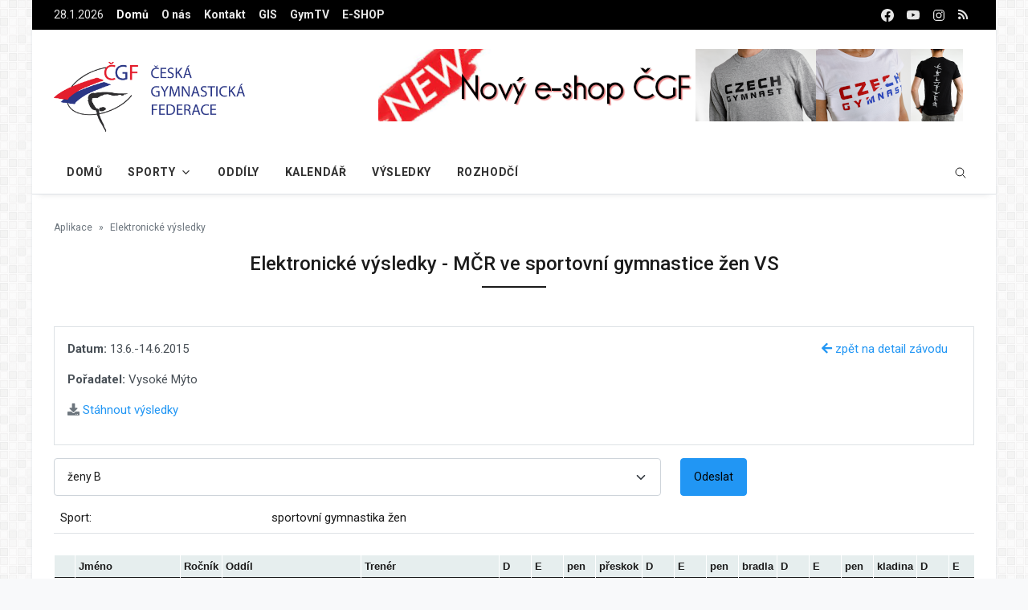

--- FILE ---
content_type: text/html; charset=utf-8
request_url: https://www.gymfed.cz/vysledky/detail/15?kategorie=123
body_size: 11670
content:
<!DOCTYPE html>
<html lang="cs">
<head>
    <!--Required Meta Tags-->
    <meta charset="utf-8">
    <meta name="viewport" content="width=device-width, initial-scale=1, shrink-to-fit=no">

    <!-- Title -->
    <title>Česká gymnastická federace</title>
    <meta name="description" content="Česká gymnastická federace">
    <meta name="keywords" content="gymnastika">


    <!--App manifest-->
    <link rel="manifest" href="/css/bootnews/assets/js/manifest.json">

    <!--Favicon-->
    <link rel="shortcut icon" href="/favicon2.ico" type="image/x-icon">
    <meta name="theme-color" content="#ffffff">
    <link rel="apple-touch-icon" href="/favicon2.ico">

    <!--Google Fonts-->
    <link href="https://fonts.googleapis.com/css2?family=Roboto:wght@300;400;500;700&amp;display=swap" rel="stylesheet">
    <!-- Global site tag (gtag.js) - Google Analytics -->
    <script async src="https://www.googletagmanager.com/gtag/js?id=UA-52649305-2"></script>
    <script type="text/javascript">
        window.dataLayer = window.dataLayer || [];
        function gtag(){dataLayer.push(arguments);}
        gtag('js', new Date());

        gtag('config', 'UA-52649305-2');
    </script>

    <!--Styles-->
    <link rel="stylesheet" href="/css/bootnews/assets/css/theme.css">
    <link rel="stylesheet" href="/css/bootnews/assets/css/custom.css">

    <link rel="stylesheet" href="/css/fontawesome/css/all.css">

    <script src="/js/jquery.js"></script>
    <script src="/js/nette.ajax.js"></script>
    <script src="/js/lytebox/lytebox.js"></script>
    <script type="text/javascript" src="/js/tablesorter/jquery.tablesorter.js"></script>
    <link rel="stylesheet" media="screen,projection,tv,print" href="/js/tablesorter/style.css">

    

    <!--Minify Styles-->
    <!-- <link rel="stylesheet" href="../../dist/css/bundle.min.css"> -->
</head>
<body class="boxed bg-repeat font-family">
<!--Skippy-->
<a id="skippy" class="visually-hidden-focusable" href="#content">
    <div class="container">
        <span class="skiplink-text">Na hlavní obsah</span>
    </div>
</a>

<!--Background image-->
<div class="bg-image"></div>

<!-- ========== WRAPPER ========== -->
<div class="wrapper">
<!--Header start-->
<header class="header">
<!--top mobile menu start-->
<div class="top-menu bg-white">
    <div class="container">
        <!--Navbar Mobile-->
        <nav class="navbar navbar-expand d-lg-none navbar-light px-0">
            <div id="navbar-mobile" class="collapse navbar-collapse nav-top-mobile">
                <!--Top left menu-->
                <ul class="navbar-nav">
                    <li class="nav-item"><a class="nav-link" href="/o-nas/">O nás</a></li>
                    <li class="nav-item"><a class="nav-link" href="https://gis.gymfed.cz" target="_blank">GIS</a></li>
                    <li class="nav-item"><a class="nav-link" href="http://www.gymtv.cz/" target="_blank">GymTV</a></li>
                </ul>
                <!--Top right menu-->
                <ul class="navbar-nav ms-auto text-center">
                    <li class="nav-item">
                        <a class="nav-link" href="https://www.facebook.com/CeskaGymnastickaFederace" target="_blank" rel="noopener noreferrer" aria-label="facebook">
                            <svg xmlns="http://www.w3.org/2000/svg" width="1rem" height="1rem" fill="currentColor" class="bi bi-facebook" viewBox="0 0 16 16">
                                <path d="M16 8.049c0-4.446-3.582-8.05-8-8.05C3.58 0-.002 3.603-.002 8.05c0 4.017 2.926 7.347 6.75 7.951v-5.625h-2.03V8.05H6.75V6.275c0-2.017 1.195-3.131 3.022-3.131.876 0 1.791.157 1.791.157v1.98h-1.009c-.993 0-1.303.621-1.303 1.258v1.51h2.218l-.354 2.326H9.25V16c3.824-.604 6.75-3.934 6.75-7.951z"></path>
                            </svg>
                        </a></li>
                    <li class="nav-item">
                        <a class="nav-link" href="https://www.youtube.com/c/GymfedCz" target="_blank" rel="noopener noreferrer" aria-label="youtube">
                            <svg xmlns="http://www.w3.org/2000/svg" width="1rem" height="1rem" fill="currentColor" class="bi bi-youtube" viewBox="0 0 16 16">
                                <path d="M8.051 1.999h.089c.822.003 4.987.033 6.11.335a2.01 2.01 0 0 1 1.415 1.42c.101.38.172.883.22 1.402l.01.104.022.26.008.104c.065.914.073 1.77.074 1.957v.075c-.001.194-.01 1.108-.082 2.06l-.008.105-.009.104c-.05.572-.124 1.14-.235 1.558a2.007 2.007 0 0 1-1.415 1.42c-1.16.312-5.569.334-6.18.335h-.142c-.309 0-1.587-.006-2.927-.052l-.17-.006-.087-.004-.171-.007-.171-.007c-1.11-.049-2.167-.128-2.654-.26a2.007 2.007 0 0 1-1.415-1.419c-.111-.417-.185-.986-.235-1.558L.09 9.82l-.008-.104A31.4 31.4 0 0 1 0 7.68v-.122C.002 7.343.01 6.6.064 5.78l.007-.103.003-.052.008-.104.022-.26.01-.104c.048-.519.119-1.023.22-1.402a2.007 2.007 0 0 1 1.415-1.42c.487-.13 1.544-.21 2.654-.26l.17-.007.172-.006.086-.003.171-.007A99.788 99.788 0 0 1 7.858 2h.193zM6.4 5.209v4.818l4.157-2.408L6.4 5.209z"></path>
                            </svg>
                        </a></li>
                    <li class="nav-item">
                        <a class="nav-link" href="https://www.instagram.com/czechgymnasticsfederation/" target="_blank" rel="noopener noreferrer" aria-label="instagram">
                            <svg xmlns="http://www.w3.org/2000/svg" width="1rem" height="1rem" fill="currentColor" viewBox="0 0 512 512">
                                <path d="M349.33,69.33a93.62,93.62,0,0,1,93.34,93.34V349.33a93.62,93.62,0,0,1-93.34,93.34H162.67a93.62,93.62,0,0,1-93.34-93.34V162.67a93.62,93.62,0,0,1,93.34-93.34H349.33m0-37.33H162.67C90.8,32,32,90.8,32,162.67V349.33C32,421.2,90.8,480,162.67,480H349.33C421.2,480,480,421.2,480,349.33V162.67C480,90.8,421.2,32,349.33,32Z"></path>
                                <path d="M377.33,162.67a28,28,0,1,1,28-28A27.94,27.94,0,0,1,377.33,162.67Z"></path>
                                <path d="M256,181.33A74.67,74.67,0,1,1,181.33,256,74.75,74.75,0,0,1,256,181.33M256,144A112,112,0,1,0,368,256,112,112,0,0,0,256,144Z"></path>
                            </svg>
                        </a>
                    </li>
                    <li class="nav-item">
                        <a class="nav-link" href="/rss">
                            <i class="fa fa-rss"></i>
                        </a>
                    </li>
                </ul>
                <!--end top right menu-->
            </div>
        </nav>
        <!-- End Navbar Mobile-->
    </div>
</div>
<!-- end top mobile menu --><!-- top menu -->
<div class="mobile-sticky fs-6 bg-secondary">
    <div class="container">
        <!--Navbar-->
        <nav class="navbar navbar-expand-lg navbar-dark px-0 py-0">
            <!--Hamburger button-->
            <a id="showStartPush" aria-label="sidebar menu" class="navbar-toggler sidebar-menu-trigger side-hamburger border-0 px-0" href="javascript:;">
              <span class="hamburger-icon">
                <span></span><span></span><span></span><span></span>
              </span>
            </a>
            <!-- Mobile logo -->
            <a href="/">
                <img class="mobile-logo img-fluid d-lg-none mx-auto" src="/css/logo/logo-mobile.png" alt="Logo site">
            </a>
            <!--Right Toggle Button-->
            <button class="navbar-toggler px-0" type="button" data-bs-toggle="collapse" data-bs-target="#navbarTogglerDemo2" aria-controls="navbarTogglerDemo2" aria-expanded="false" aria-label="Toggle navigation">
                <svg xmlns="http://www.w3.org/2000/svg" width="1.5rem" height="1.5rem" fill="currentColor" viewBox="0 0 512 512">
                    <path d="M221.09,64A157.09,157.09,0,1,0,378.18,221.09,157.1,157.1,0,0,0,221.09,64Z" style="fill:none;stroke:currentColor;stroke-miterlimit:10;stroke-width:32px"></path>
                    <line x1="338.29" y1="338.29" x2="448" y2="448" style="fill:none;stroke:currentColor;stroke-linecap:round;stroke-miterlimit:10;stroke-width:32px"></line>
                </svg>
            </button>

            <!--Top Navbar-->
            <div id="navbarTogglerDemo" class="collapse navbar-collapse">
                <!-- Time -->
                <div class="date-area d-none d-lg-block">
                    <time class="navbar-text me-2" datetime="2026-01-28">28.1.2026</time>
                </div>
                <!--Top left menu-->
                <ul class="navbar-nav" style="font-weight: bold">
                    <li class="nav-item"><a class="nav-link active" href="/">Domů</a></li>
                    <li class="nav-item"><a class="nav-link" href="/o-nas/">O nás</a></li>
                    <li class="nav-item"><a class="nav-link" href="/kontakt/">Kontakt</a></li>
                    <li class="nav-item"><a class="nav-link" href="https://gis.gymfed.cz" target="_blank">GIS</a></li>
                    <li class="nav-item"><a class="nav-link" href="http://www.gymtv.cz/" target="_blank">GymTV</a></li>
                    <li class="nav-item"><a class="nav-link" href="http://eshop.gymfed.cz/" target="_blank">E-SHOP</a></li>
                </ul>
                <!--end top left menu-->
                <!--Top right menu-->
                <ul class="navbar-nav ms-auto text-center">
                    <li class="nav-item">
                        <a class="nav-link" href="https://www.facebook.com/CeskaGymnastickaFederace" target="_blank" rel="noopener noreferrer" aria-label="facebook">
                            <svg xmlns="http://www.w3.org/2000/svg" width="1rem" height="1rem" fill="currentColor" class="bi bi-facebook" viewBox="0 0 16 16">
                                <path d="M16 8.049c0-4.446-3.582-8.05-8-8.05C3.58 0-.002 3.603-.002 8.05c0 4.017 2.926 7.347 6.75 7.951v-5.625h-2.03V8.05H6.75V6.275c0-2.017 1.195-3.131 3.022-3.131.876 0 1.791.157 1.791.157v1.98h-1.009c-.993 0-1.303.621-1.303 1.258v1.51h2.218l-.354 2.326H9.25V16c3.824-.604 6.75-3.934 6.75-7.951z"></path>
                            </svg>
                        </a></li>
                    <li class="nav-item">
                        <a class="nav-link" href="https://www.youtube.com/c/GymfedCz" target="_blank" rel="noopener noreferrer" aria-label="youtube">
                            <svg xmlns="http://www.w3.org/2000/svg" width="1rem" height="1rem" fill="currentColor" class="bi bi-youtube" viewBox="0 0 16 16">
                                <path d="M8.051 1.999h.089c.822.003 4.987.033 6.11.335a2.01 2.01 0 0 1 1.415 1.42c.101.38.172.883.22 1.402l.01.104.022.26.008.104c.065.914.073 1.77.074 1.957v.075c-.001.194-.01 1.108-.082 2.06l-.008.105-.009.104c-.05.572-.124 1.14-.235 1.558a2.007 2.007 0 0 1-1.415 1.42c-1.16.312-5.569.334-6.18.335h-.142c-.309 0-1.587-.006-2.927-.052l-.17-.006-.087-.004-.171-.007-.171-.007c-1.11-.049-2.167-.128-2.654-.26a2.007 2.007 0 0 1-1.415-1.419c-.111-.417-.185-.986-.235-1.558L.09 9.82l-.008-.104A31.4 31.4 0 0 1 0 7.68v-.122C.002 7.343.01 6.6.064 5.78l.007-.103.003-.052.008-.104.022-.26.01-.104c.048-.519.119-1.023.22-1.402a2.007 2.007 0 0 1 1.415-1.42c.487-.13 1.544-.21 2.654-.26l.17-.007.172-.006.086-.003.171-.007A99.788 99.788 0 0 1 7.858 2h.193zM6.4 5.209v4.818l4.157-2.408L6.4 5.209z"></path>
                            </svg>
                        </a></li>
                    <li class="nav-item">
                        <a class="nav-link" href="https://www.instagram.com/czechgymnasticsfederation/" target="_blank" rel="noopener noreferrer" aria-label="instagram">
                            <svg xmlns="http://www.w3.org/2000/svg" width="1rem" height="1rem" fill="currentColor" viewBox="0 0 512 512">
                                <path d="M349.33,69.33a93.62,93.62,0,0,1,93.34,93.34V349.33a93.62,93.62,0,0,1-93.34,93.34H162.67a93.62,93.62,0,0,1-93.34-93.34V162.67a93.62,93.62,0,0,1,93.34-93.34H349.33m0-37.33H162.67C90.8,32,32,90.8,32,162.67V349.33C32,421.2,90.8,480,162.67,480H349.33C421.2,480,480,421.2,480,349.33V162.67C480,90.8,421.2,32,349.33,32Z"></path>
                                <path d="M377.33,162.67a28,28,0,1,1,28-28A27.94,27.94,0,0,1,377.33,162.67Z"></path>
                                <path d="M256,181.33A74.67,74.67,0,1,1,181.33,256,74.75,74.75,0,0,1,256,181.33M256,144A112,112,0,1,0,368,256,112,112,0,0,0,256,144Z"></path>
                            </svg>
                        </a>
                    </li>
                    <li class="nav-item">
                        <a class="nav-link" href="/rss">
                            <i class="fa fa-rss"></i>
                        </a>
                    </li>
                </ul>
                <!--end top right menu-->
            </div>
        </nav>
        <!-- End Navbar -->
<!--search mobile-->
<div class="collapse navbar-collapse col-12 py-2" id="navbarTogglerDemo2">
<form action="/vysledky/detail/15?kategorie=123" method="post" id="frm-vyhledavani-vyhledatForm" class="form-inline">
    <div class="input-group w-100 bg-white">
        <input type="text" name="vyhledat" id="frm-vyhledavani-vyhledatForm-vyhledat" class="form-control border border-end-0" placeholder="Vyhledat...">
        <div class="input-group-prepend bg-light-dark">
            <button class="btn bg-transparent border-start-0 input-group-text border" type="submit">
                <svg xmlns="http://www.w3.org/2000/svg" width="1rem" height="1rem" fill="currentColor" viewBox="0 0 512 512">
                    <path d="M221.09,64A157.09,157.09,0,1,0,378.18,221.09,157.1,157.1,0,0,0,221.09,64Z" style="fill:none;stroke:currentColor;stroke-miterlimit:10;stroke-width:32px"></path>
                    <line x1="338.29" y1="338.29" x2="448" y2="448" style="fill:none;stroke:currentColor;stroke-linecap:round;stroke-miterlimit:10;stroke-width:32px"></line>
                </svg>
            </button>
        </div>
    </div>
<input type="hidden" name="_do" value="vyhledavani-vyhledatForm-submit"><!--[if IE]><input type=IEbug disabled style="display:none"><![endif]-->
</form>

</div>
<!--end search mobile-->    </div>
</div>
<!--end top menu-->    <!--start second header-->
    <div class="second-header">
        <div class="container">
            <div class="row">
                <!--Left content logo-->
                <div class="col-lg-4">
                    <div id="main-logo" class="main-logo my-2 my-lg-4 d-none d-lg-block">
                        <a class="navbar-brand" href="/">
                            <img class="img-fluid" src="/css/logo/default-logo.png" alt="">
                        </a>
                    </div>
                </div>
                <!--Right content ads-->
                <div class="col-lg-8">
                    <div class="my-2 my-md-3 my-lg-4 d-none d-md-block text-center">
<a href="http://eshop.gymfed.cz/" target="_blank">
       <img class="img-fluid bg-light" src="/data/prilohy/001/140/banner_eshop.png" alt="Advertiser space">
</a>
                    </div>
                </div>
            </div>
        </div>
    </div>
    <!--End second header-->
</header>
<!--End header--><!--Main menu-->
<div id="showbacktop" class="showbacktop full-nav bg-white border-none border-lg-1 border-bottom shadow-b-sm py-0">
    <div class="container">
        <nav id="main-menu" class="main-menu navbar navbar-expand-lg navbar-light px-2 px-lg-0 py-0">
            <!--Navbar menu-->
            <div id="navbarTogglerDemo1" class="collapse navbar-collapse hover-mode">
                <!-- logo in navbar -->
                <div class="logo-showbacktop">
                    <a href="/">
                        <img class="img-fluid" src="/css/logo/default-logo.png" alt="">
                    </a>
                </div>

                <!--left main menu start-->
                <ul id="start-main" class="navbar-nav main-nav navbar-uppercase first-start-lg-0">
                    <li class="nav-item dropdown">
                        <a id="navbarhome" class="nav-link"   href="/">Domů</a>
                    </li>
                    <!--mega menu-->
                    <li class="nav-item mega-dropdown dropdown">
                        <a id="navbarmega3" class="nav-link dropdown-toggle" role="button" data-bs-toggle="dropdown" aria-expanded="false" href="#">Sporty</a>
                        <div class="dropdown-menu mega w-100 p-4" aria-labelledby="navbarmega3">
<div class="row">
        <article class="col-6 col-lg-2">
            <div class="card card-full hover-a mb-4">
                <div class="ratio_251-141 image-wrapper">
                    <a href="/sportovni-gymnastika-muzi/">
                        <img class="img-fluid lazy" src="/css/bootnews/sporty/SGM.png" data-src="/css/bootnews/sporty/SGM.png" alt="">
                    </a>
                </div>
                <div class="card-body">
                    <h3 class="card-title h6">
                        <a href="/sportovni-gymnastika-muzi/">Sportovní gymnastika muži
                        </a>
                    </h3>
                </div>
            </div>
        </article>
        <article class="col-6 col-lg-2">
            <div class="card card-full hover-a mb-4">
                <div class="ratio_251-141 image-wrapper">
                    <a href="/sportovni-gymnastika-zeny/">
                        <img class="img-fluid lazy" src="/css/bootnews/sporty/SGZ.png" data-src="/css/bootnews/sporty/SGZ.png" alt="">
                    </a>
                </div>
                <div class="card-body">
                    <h3 class="card-title h6">
                        <a href="/sportovni-gymnastika-zeny/">Sportovní gymnastika ženy
                        </a>
                    </h3>
                </div>
            </div>
        </article>
        <article class="col-6 col-lg-2">
            <div class="card card-full hover-a mb-4">
                <div class="ratio_251-141 image-wrapper">
                    <a href="/teamgym/">
                        <img class="img-fluid lazy" src="/css/bootnews/sporty/TG.png" data-src="/css/bootnews/sporty/TG.png" alt="">
                    </a>
                </div>
                <div class="card-body">
                    <h3 class="card-title h6">
                        <a href="/teamgym/">TeamGym
                        </a>
                    </h3>
                </div>
            </div>
        </article>
        <article class="col-6 col-lg-2">
            <div class="card card-full hover-a mb-4">
                <div class="ratio_251-141 image-wrapper">
                    <a href="/aerobik/">
                        <img class="img-fluid lazy" src="/css/bootnews/sporty/AER.png" data-src="/css/bootnews/sporty/AER.png" alt="">
                    </a>
                </div>
                <div class="card-body">
                    <h3 class="card-title h6">
                        <a href="/aerobik/">Aerobik
                        </a>
                    </h3>
                </div>
            </div>
        </article>
        <article class="col-6 col-lg-2">
            <div class="card card-full hover-a mb-4">
                <div class="ratio_251-141 image-wrapper">
                    <a href="/akrobaticka-gymnastika/">
                        <img class="img-fluid lazy" src="/css/bootnews/sporty/AKR.png" data-src="/css/bootnews/sporty/AKR.png" alt="">
                    </a>
                </div>
                <div class="card-body">
                    <h3 class="card-title h6">
                        <a href="/akrobaticka-gymnastika/">Akrobatická gymnastika
                        </a>
                    </h3>
                </div>
            </div>
        </article>
        <article class="col-6 col-lg-2">
            <div class="card card-full hover-a mb-4">
                <div class="ratio_251-141 image-wrapper">
                    <a href="/skoky-na-trampoline/">
                        <img class="img-fluid lazy" src="/css/bootnews/sporty/TRA.png" data-src="/css/bootnews/sporty/TRA.png" alt="">
                    </a>
                </div>
                <div class="card-body">
                    <h3 class="card-title h6">
                        <a href="/skoky-na-trampoline/">Skoky na trampolíně
                        </a>
                    </h3>
                </div>
            </div>
        </article>
        <article class="col-6 col-lg-2">
            <div class="card card-full hover-a mb-4">
                <div class="ratio_251-141 image-wrapper">
                    <a href="/parkour/">
                        <img class="img-fluid lazy" src="/css/bootnews/sporty/PAR.png" data-src="/css/bootnews/sporty/PAR.png" alt="">
                    </a>
                </div>
                <div class="card-body">
                    <h3 class="card-title h6">
                        <a href="/parkour/">Parkour
                        </a>
                    </h3>
                </div>
            </div>
        </article>
        <article class="col-6 col-lg-2">
            <div class="card card-full hover-a mb-4">
                <div class="ratio_251-141 image-wrapper">
                    <a href="/vseobecna-gymnastika/">
                        <img class="img-fluid lazy" src="/css/bootnews/sporty/VG.png" data-src="/css/bootnews/sporty/VG.png" alt="">
                    </a>
                </div>
                <div class="card-body">
                    <h3 class="card-title h6">
                        <a href="/vseobecna-gymnastika/">Všeobecná gymnastika
                        </a>
                    </h3>
                </div>
            </div>
        </article>
        <article class="col-6 col-lg-2">
            <div class="card card-full hover-a mb-4">
                <div class="ratio_251-141 image-wrapper">
                    <a href="/splh-na-lane/">
                        <img class="img-fluid lazy" src="/css/bootnews/sporty/SPL.png" data-src="/css/bootnews/sporty/SPL.png" alt="">
                    </a>
                </div>
                <div class="card-body">
                    <h3 class="card-title h6">
                        <a href="/splh-na-lane/">Šplh na laně
                        </a>
                    </h3>
                </div>
            </div>
        </article>
</div>
                        </div>
                    </li><!--end mega menu-->
                    <li class="nav-item"><a class="nav-link" href="/adresar/">Oddíly</a></li>
                    <li class="nav-item"><a class="nav-link" href="/kalendar/">Kalendář</a></li>
                    <li class="nav-item"><a class="nav-link" href="/kalendar/?obdobi=2">Výsledky</a></li>
                    <li class="nav-item"><a class="nav-link" href="/rozhodci/">Rozhodčí</a></li>
                </ul>
                <!--end left main menu-->

                <!--Search form-->
                <div class="navbar-nav ms-auto d-none d-lg-block">
                    <div class="search-box">
                        <!--hide search-->
                        <div class="search-menu no-shadow border-0 py-0">
<div id="vyhledavani">
    <form action="/vysledky/detail/15?kategorie=123" method="post" id="frm-vyhledavani-vyhledatForm" class="form-src form-inline">
    <div class="input-group">
        <input type="text" name="vyhledat" id="frm-vyhledavani-vyhledatForm-vyhledat" class="form-control end-0" placeholder="Vyhledat...">
        <span class="icones"> <svg xmlns="http://www.w3.org/2000/svg" class="ms-n4" width="1rem" height="1rem" fill="currentColor" viewBox="0 0 512 512"><path d="M221.09,64A157.09,157.09,0,1,0,378.18,221.09,157.1,157.1,0,0,0,221.09,64Z" style="fill:none;stroke:currentColor;stroke-miterlimit:10;stroke-width:32px"></path><line x1="338.29" y1="338.29" x2="448" y2="448" style="fill:none;stroke:currentColor;stroke-linecap:round;stroke-miterlimit:10;stroke-width:32px"></line></svg>
                       </span>

    </div>
    <input type="hidden" name="_do" value="vyhledavani-vyhledatForm-submit"><!--[if IE]><input type=IEbug disabled style="display:none"><![endif]-->
</form>

</div>                        </div>
                        <!--end hide search-->
                    </div>
                </div>
                <!--end search form-->
            </div>
            <!--End navbar menu-->
        </nav>
    </div>
</div>
<!-- End main menu --><!-- sidebar mobile menu -->
<div class="mobile-side">
    <!--Left Mobile menu-->
    <div id="back-menu" class="back-menu back-menu-start">
        <span class="hamburger-icon open">
          <svg class="bi bi-x" width="2rem" height="2rem" viewBox="0 0 16 16" fill="currentColor" xmlns="http://www.w3.org/2000/svg">
            <path fill-rule="evenodd" d="M11.854 4.146a.5.5 0 010 .708l-7 7a.5.5 0 01-.708-.708l7-7a.5.5 0 01.708 0z" clip-rule="evenodd"></path>
            <path fill-rule="evenodd" d="M4.146 4.146a.5.5 0 000 .708l7 7a.5.5 0 00.708-.708l-7-7a.5.5 0 00-.708 0z" clip-rule="evenodd"></path>
          </svg>
        </span>
    </div>

    <nav id="mobile-menu" class="menu-mobile d-flex flex-column push push-start shadow-r-sm bg-white">
        <!-- mobile menu content -->
        <div class="mobile-content mb-auto">
            <!--logo-->
            <div class="logo-sidenav p-2">
                <a href="/">
                    <img src="/css/logo/default-logo.png" class="img-fluid" alt="">
                </a>
            </div>

            <!--navigation-->
            <div class="sidenav-menu">
                <nav class="navbar navbar-inverse">
                    <ul id="side-menu" class="nav navbar-nav list-group list-unstyled side-link">
                        <li class="menu-item nav-item"><a href="/" class="nav-link active">Domů</a></li>
                        <li class="nav-item menu-item" ><a class="nav-link" href="/kontakt/">Kontakt</a></li>
                        <li class="menu-item menu-item-has-children dropdown mega-dropdown nav-item">
                            <a href="#" class="dropdown-toggle nav-link" role="button" data-bs-toggle="dropdown" aria-expanded="false" id="menu-15">Sporty</a>
<ul class="dropdown-menu" aria-labelledby="menu-15" role="menu">
        <li class="menu-item menu-item-has-children mega-dropdown nav-item">
            <a href="#" class="dropdown-item dropdown-toggle" id="menu-13">Sportovní gymnastika muži</a>
            <!-- dropdown submenu -->
            <ul class="submenu dropdown-menu" aria-labelledby="menu-13" role="menu">
                <li class="menu-item nav-item"><a href="/sportovni-gymnastika-muzi/" class="dropdown-item">Sportovní gymnastika muži</a></li>
                <li class="menu-item nav-item"><a href="/7-o-sportu-sgm.html" class="dropdown-item">O sportu</a></li>
                <li class="menu-item nav-item"><a href="/10-technicka-komise.html" class="dropdown-item">Technická komise</a></li>
                <li class="menu-item nav-item"><a href="/8-pravidla-sgm.html" class="dropdown-item">Pravidla a prvky</a></li>
                <li class="menu-item nav-item"><a href="/11-reprezentace-sgm.html" class="dropdown-item">Reprezentace</a></li>
                <li class="menu-item nav-item"><a href="/vysledky/?sport=SGM" class="dropdown-item">Elektronické výsledky</a></li>
                <li class="menu-item nav-item"><a href="/kalendar/?sport=SGM" class="dropdown-item">Akce / Rozpisy / Výsledky</a></li>
                <li class="menu-item nav-item"><a href="/adresar/?sport=SGM" class="dropdown-item">Adresář oddílů</a></li>
            </ul>
        </li>
        <li class="menu-item menu-item-has-children mega-dropdown nav-item">
            <a href="#" class="dropdown-item dropdown-toggle" id="menu-13">Sportovní gymnastika ženy</a>
            <!-- dropdown submenu -->
            <ul class="submenu dropdown-menu" aria-labelledby="menu-13" role="menu">
                <li class="menu-item nav-item"><a href="/sportovni-gymnastika-zeny/" class="dropdown-item">Sportovní gymnastika ženy</a></li>
                <li class="menu-item nav-item"><a href="/26-o-sportu-sgz.html" class="dropdown-item">O sportu</a></li>
                <li class="menu-item nav-item"><a href="/27-technicka-komise-sgz.html" class="dropdown-item">Technická komise</a></li>
                <li class="menu-item nav-item"><a href="/sportovni-gymnastika-zeny/pravidla-a-prvky/" class="dropdown-item">Pravidla a prvky</a></li>
                <li class="menu-item nav-item"><a href="/28-reprezentace-sgz.html" class="dropdown-item">Reprezentace</a></li>
                <li class="menu-item nav-item"><a href="/vysledky/?sport=SGZ" class="dropdown-item">Elektronické výsledky</a></li>
                <li class="menu-item nav-item"><a href="/kalendar/?sport=SGZ" class="dropdown-item">Akce / Rozpisy / Výsledky</a></li>
                <li class="menu-item nav-item"><a href="/adresar/?sport=SGZ" class="dropdown-item">Adresář oddílů</a></li>
                <li class="menu-item nav-item"><a href="https://www.gymfed.cz/1460-rozhodci-sgz-2025-2028.html" class="dropdown-item">Rozhodčí</a></li>
            </ul>
        </li>
        <li class="menu-item menu-item-has-children mega-dropdown nav-item">
            <a href="#" class="dropdown-item dropdown-toggle" id="menu-13">TeamGym</a>
            <!-- dropdown submenu -->
            <ul class="submenu dropdown-menu" aria-labelledby="menu-13" role="menu">
                <li class="menu-item nav-item"><a href="/teamgym/" class="dropdown-item">TeamGym</a></li>
                <li class="menu-item nav-item"><a href="/44-o-sportu-tg.html" class="dropdown-item">O sportu</a></li>
                <li class="menu-item nav-item"><a href="/43-technicka-komise-tg.html" class="dropdown-item">Technická komise</a></li>
                <li class="menu-item nav-item"><a href="/teamgym/pravidla/" class="dropdown-item">Pravidla a prvky</a></li>
                <li class="menu-item nav-item"><a href="/teamgym/reprezentace" class="dropdown-item">Reprezentace</a></li>
                <li class="menu-item nav-item"><a href="/teamgym/cesky-pohar/" class="dropdown-item">Český Pohár</a></li>
                <li class="menu-item nav-item"><a href="/47-pro-rozhodci.html" class="dropdown-item">Pro rozhodčí</a></li>
                <li class="menu-item nav-item"><a href="/kalendar/?sport=TG" class="dropdown-item">Akce / Rozpisy / Výsledky</a></li>
                <li class="menu-item nav-item"><a href="/adresar/?sport=TG" class="dropdown-item">Adresář ČGF</a></li>
            </ul>
        </li>
        <li class="menu-item menu-item-has-children mega-dropdown nav-item">
            <a href="#" class="dropdown-item dropdown-toggle" id="menu-13">Aerobik</a>
            <!-- dropdown submenu -->
            <ul class="submenu dropdown-menu" aria-labelledby="menu-13" role="menu">
                <li class="menu-item nav-item"><a href="/aerobik/" class="dropdown-item">Aerobik</a></li>
                <li class="menu-item nav-item"><a href="/55-o-sportu-ae.html" class="dropdown-item">O sportu</a></li>
                <li class="menu-item nav-item"><a href="/54-technicka-komise-ae.html" class="dropdown-item">Technická komise</a></li>
                <li class="menu-item nav-item"><a href="/56-pravidla-ae.html" class="dropdown-item">Pravidla a prvky</a></li>
                <li class="menu-item nav-item"><a href="/57-reprezentace-ae.html" class="dropdown-item">Reprezentace</a></li>
                <li class="menu-item nav-item"><a href="/1031-mistry-s-mistry.html" class="dropdown-item">Mistry s Mistry</a></li>
                <li class="menu-item nav-item"><a href="/aerobik/pohar-federaci/" class="dropdown-item">Pohár federací</a></li>
                <li class="menu-item nav-item"><a href="/kalendar/?sport=AE" class="dropdown-item">Akce / Rozpisy / Výsledky</a></li>
                <li class="menu-item nav-item"><a href="/adresar/?sport=AE" class="dropdown-item">Adresář oddílů</a></li>
            </ul>
        </li>
        <li class="menu-item menu-item-has-children mega-dropdown nav-item">
            <a href="#" class="dropdown-item dropdown-toggle" id="menu-13">Akrobatická gymnastika</a>
            <!-- dropdown submenu -->
            <ul class="submenu dropdown-menu" aria-labelledby="menu-13" role="menu">
                <li class="menu-item nav-item"><a href="/akrobaticka-gymnastika/" class="dropdown-item">Akrobatická gymnastika</a></li>
                <li class="menu-item nav-item"><a href="/50-o-sportu-ag.html" class="dropdown-item">O sportu</a></li>
                <li class="menu-item nav-item"><a href="/51-technicka-komise-ag.html" class="dropdown-item">Technická komise</a></li>
                <li class="menu-item nav-item"><a href="/52-pravidla-ag.html" class="dropdown-item">Pravidla a prvky</a></li>
                <li class="menu-item nav-item"><a href="/53-reprezentace-ag.html" class="dropdown-item">Reprezentace</a></li>
                <li class="menu-item nav-item"><a href="/kalendar/?sport=AG" class="dropdown-item">Akce / Rozpisy / Výsledky</a></li>
                <li class="menu-item nav-item"><a href="/adresar/?sport=AG" class="dropdown-item">Adresář oddílů</a></li>
            </ul>
        </li>
        <li class="menu-item menu-item-has-children mega-dropdown nav-item">
            <a href="#" class="dropdown-item dropdown-toggle" id="menu-13">Skoky na trampolíně</a>
            <!-- dropdown submenu -->
            <ul class="submenu dropdown-menu" aria-labelledby="menu-13" role="menu">
                <li class="menu-item nav-item"><a href="/skoky-na-trampoline/" class="dropdown-item">Skoky na trampolíně</a></li>
                <li class="menu-item nav-item"><a href="/34-o-sportu-snt.html" class="dropdown-item">O sportu</a></li>
                <li class="menu-item nav-item"><a href="/33-komise-snt.html" class="dropdown-item">Technická komise</a></li>
                <li class="menu-item nav-item"><a href="/48-pravidla-snt.html" class="dropdown-item">Pravidla a prvky</a></li>
                <li class="menu-item nav-item"><a href="/49-reprezentace-snt.html" class="dropdown-item">Reprezentace</a></li>
                <li class="menu-item nav-item"><a href="/1034-skoky-na-trampoline-v-ceske-televizi.html" class="dropdown-item">Skoky na trampolíně v ČT</a></li>
                <li class="menu-item nav-item"><a href="/kalendar/?sport=TR" class="dropdown-item">Akce / Rozpisy / Výsledky</a></li>
                <li class="menu-item nav-item"><a href="https://gis.gymfed.cz/data/prilohy/000/048/Rozhodci_TRA.pdf" class="dropdown-item">Rozhodčí</a></li>
                <li class="menu-item nav-item"><a href="https://www.gymfed.cz/1471-faq-pro-nove-oddily-skoku-na-trampoline.html" class="dropdown-item">FAQ pro nové oddíly</a></li>
                <li class="menu-item nav-item"><a href="/adresar/?sport=TR" class="dropdown-item">Adresář oddílů</a></li>
                <li class="menu-item nav-item"><a href="https://www.gymfed.cz/1519-olympiada-deti-a-mladeze-2026.html" class="dropdown-item">ODM 2026</a></li>
            </ul>
        </li>
        <li class="menu-item menu-item-has-children mega-dropdown nav-item">
            <a href="#" class="dropdown-item dropdown-toggle" id="menu-13">Parkour</a>
            <!-- dropdown submenu -->
            <ul class="submenu dropdown-menu" aria-labelledby="menu-13" role="menu">
                <li class="menu-item nav-item"><a href="/parkour" class="dropdown-item">Parkour</a></li>
                <li class="menu-item nav-item"><a href="/895-o-sportu-pa.html" class="dropdown-item">O sportu</a></li>
                <li class="menu-item nav-item"><a href="/896-technicka-komise-pa.html" class="dropdown-item">Technická komise</a></li>
                <li class="menu-item nav-item"><a href="/894-pravidla-parkour.html" class="dropdown-item">Pravidla a prvky</a></li>
                <li class="menu-item nav-item"><a href="/897-reprezentace-pa.html" class="dropdown-item">Reprezentace a World Cup</a></li>
                <li class="menu-item nav-item"><a href="/898-cesky-pohar-pa.html" class="dropdown-item">Český Pohár</a></li>
                <li class="menu-item nav-item"><a href="/899-informace-pro-oddily-pa.html" class="dropdown-item">Informace pro oddíly</a></li>
                <li class="menu-item nav-item"><a href="/916-nejcastejsi-dotazy-fakta-vs-myty.html" class="dropdown-item">FAQ - Nejčastější dotazy</a></li>
                <li class="menu-item nav-item"><a href="/kalendar/?sport=PA" class="dropdown-item">Akce / Rozpisy / Výsledky</a></li>
                <li class="menu-item nav-item"><a href="/adresar/?sport=PA" class="dropdown-item">Adresář oddílů</a></li>
            </ul>
        </li>
        <li class="menu-item menu-item-has-children mega-dropdown nav-item">
            <a href="#" class="dropdown-item dropdown-toggle" id="menu-13">Všeobecná gymnastika</a>
            <!-- dropdown submenu -->
            <ul class="submenu dropdown-menu" aria-labelledby="menu-13" role="menu">
                <li class="menu-item nav-item"><a href="/vseobecna-gymnastika/" class="dropdown-item">Všeobecná gymnastika</a></li>
                <li class="menu-item nav-item"><a href="/31-o-sportu-vg.html" class="dropdown-item">O sportu</a></li>
                <li class="menu-item nav-item"><a href="/32-komise-vg.html" class="dropdown-item">Komise</a></li>
                <li class="menu-item nav-item"><a href="/vseobecna-gymnastika/gymnaestrada" class="dropdown-item">Gymnaestráda</a></li>
                <li class="menu-item nav-item"><a href="/vseobecna-gymnastika/eurogym" class="dropdown-item">EuroGym</a></li>
                <li class="menu-item nav-item"><a href="/kalendar/?sport=VG" class="dropdown-item">Akce / Rozpisy / Výsledky</a></li>
                <li class="menu-item nav-item"><a href="/adresar/?sport=VG" class="dropdown-item">Adresář oddílů</a></li>
            </ul>
        </li>
        <li class="menu-item menu-item-has-children mega-dropdown nav-item">
            <a href="#" class="dropdown-item dropdown-toggle" id="menu-13">Šplh na laně</a>
            <!-- dropdown submenu -->
            <ul class="submenu dropdown-menu" aria-labelledby="menu-13" role="menu">
                <li class="menu-item nav-item"><a href="/splh-na-lane/" class="dropdown-item">Šplh na laně</a></li>
                <li class="menu-item nav-item"><a href="/30-o-sportu-os.html" class="dropdown-item">O sportu</a></li>
                <li class="menu-item nav-item"><a href="" class="dropdown-item">Technická komise</a></li>
                <li class="menu-item nav-item"><a href="29-pravidla-os.html" class="dropdown-item">Pravidla a prvky</a></li>
                <li class="menu-item nav-item"><a href="https://www.svetsplhu.cz/" class="dropdown-item">Web svetsplhu.cz</a></li>
                <li class="menu-item nav-item"><a href="/kalendar/?sport=SPL" class="dropdown-item">Akce / Rozpisy / Výsledky</a></li>
                <li class="menu-item nav-item"><a href="/adresar/?sport=SPL" class="dropdown-item">Adresář oddílů</a></li>
            </ul>
        </li>
</ul>                        </li>
                        <li class="nav-item menu-item"><a class="nav-link" href="/adresar/">Oddíly</a></li>
                        <li class="nav-item menu-item"><a class="nav-link" href="/kalendar/">Kalendář</a></li>
                        <li class="nav-item menu-item" ><a class="nav-link" href="/kalendar/?obdobi=2">Výsledky</a></li>
                        <li class="nav-item menu-item" ><a class="nav-link" href="/rozhodci/">Rozhodčí</a></li>
                        <li class="nav-item menu-item" ><a class="nav-link" href="http://eshop.gymfed.cz/">E-shop</a></li>
                    </ul>
                </nav>
            </div>
        </div>
    </nav>
</div>
<!-- end sidebar mobile menu -->    <!--Content start-->
    <main id="content">
      <div class="pb-2 mb-2 mb-md-4">
        <div class="container">
          <div class="row">
<!--breadcrumb-->
<div class="col-12">
       <nav aria-label="breadcrumb">
              <ol class="breadcrumb u-breadcrumb pt-3 px-0 mb-0 bg-transparent small">
                     <div class="col-12">
                            <nav aria-label="breadcrumb">
                                   <ol class="breadcrumb u-breadcrumb pt-3 px-0 mb-0 bg-transparent small">
                                                 <li class="breadcrumb-item"><a href="/aplikace/">Aplikace</a></li>
                                                 <li class="breadcrumb-item"><a href="/vysledky/">Elektronické výsledky</a></li>
                                   </ol>
                            </nav>
                     </div>
              </ol>
       </nav>
</div>
<!--end breadcrumb-->


            <!--category title-->
            <div class="col-12">
              <div class="category-title text-center mt-4">
                <h1 class="h2 h1-md">Elektronické výsledky - MČR ve sportovní gymnastice žen VS</h1>
                <hr class="hr-after mx-auto">
              </div>
            </div>
            <!--end category title-->
          </div>
        </div>
      </div>
      <div class="container">
        <div class="row">
          <!--left column-->
          <div class="col-md-12">
            <!-- block start -->
            <div class="block-area">
              <div class="">
              <div class="position-relative p-3 border mb-3">
                <a class="position-absolute r-2 d-none d-sm-inline" href="/kalendar/detail/15"><i class="fas fa-arrow-left"></i> zpět na detail závodu</a>
				<p><b>Datum:</b> 13.6.-14.6.2015</p>
                <p><b>Pořadatel:</b> Vysoké Mýto</p>
				<p><b></b><a href="/vysledky/export/15"><i class="fa fa-download text-muted"></i> Stáhnout výsledky</a></p>
			</div>
                <!--post start-->
                    <form action="/vysledky/detail/15?kategorie=123" method="post" id="frm-seznamKategoriiForm" class="inline form-inline">
                        <div class="row">
                            <div class="col-md-8">
                                <select name="kategorie" onchange="submit()" id="frm-seznamKategoriiForm-kategorie" class="form-select"><option value="119">starší žákyně</option><option value="120">žákyně A</option><option value="121">žákyně B</option><option value="122">juniorky B</option><option value="123" selected>ženy B</option></select>
                            </div>
                            <div class="col-md-4">
                                <input type="submit" name="send" value="Odeslat" class="btn btn-primary">
                            </div>
                        </div>
                    <input type="hidden" name="_do" value="seznamKategoriiForm-submit"><!--[if IE]><input type=IEbug disabled style="display:none"><![endif]-->
</form>

                        <div class="table-responsive">
                             <table class="table">
                                 <tr><td>Sport:</td><td>sportovní gymnastika žen</td></tr>
                             </table>
                        </div>

<script>
       $(function() {
                $("table.tablesorter")
                        .tablesorter( { widthFixed: true, widgets: ['zebra'] } );
        });
       $(document).ready(function(){
           $(".vysledky tbody tr").click(function(){
              if($(this).hasClass('selected')) $(this).removeClass('selected');
              else $(this).addClass('selected');
           });
       });
</script>
<div class="vysledky">
        <table cellspacing="1" class="tablesorter clickselect table" >
            <thead>
                <tr>
                    <th>&nbsp;</th>
                    <th>Jméno</th>
                    <th>Ročník</th>
                    <th>Oddíl</th>
                    <th>Trenér</th>
                    <th>D</th>
                    <th>E</th>
                    <th>pen</th>
                    <th>přeskok</th>
                    <th>D</th>
                    <th>E</th>
                    <th>pen</th>
                    <th>bradla</th>
                    <th>D</th>
                    <th>E</th>
                    <th>pen</th>
                    <th>kladina</th>
                    <th>D</th>
                    <th>E</th>
                    <th>pen</th>
                    <th>prostná</th>
                    <th>Celkem</th>
                </tr>
            </thead>
            <tbody>
                <tr>
                    <td>1.</td>
                    <td><a href="/osoby/851672">Bezstarosti Lenka</a>
                                    </td>
                    <td>1999</td>
                    <td><a href="/adresar/oddil/1018">TJ Bohemians Praha</a>
                                    </td>
                    <td>Žifčák</td>
                    <td>4.200</td>
                    <td>8.600</td>
                    <td>0.000</td>
                    <td><b>12.800</b></td>
                    <td>3.200</td>
                    <td>7.600</td>
                    <td>0.000</td>
                    <td><b>10.800</b></td>
                    <td>3.900</td>
                    <td>7.200</td>
                    <td>0.000</td>
                    <td><b>11.100</b></td>
                    <td>4.400</td>
                    <td>8.300</td>
                    <td>0.000</td>
                    <td><b>12.700</b></td>
                    <td class="suma vyse">47.400</td>
                </tr>
                <tr>
                    <td>2.</td>
                    <td><a href="/osoby/275262">Lisá Dominika</a>
                                    </td>
                    <td>1996</td>
                    <td><a href="/adresar/oddil/9879">TJ Sokol Kladno</a>
                                    </td>
                    <td>Kacálková</td>
                    <td>4.200</td>
                    <td>8.800</td>
                    <td>0.000</td>
                    <td><b>13.000</b></td>
                    <td>3.400</td>
                    <td>7.200</td>
                    <td>0.000</td>
                    <td><b>10.600</b></td>
                    <td>4.300</td>
                    <td>7.350</td>
                    <td>0.000</td>
                    <td><b>11.650</b></td>
                    <td>4.600</td>
                    <td>7.250</td>
                    <td>0.000</td>
                    <td><b>11.850</b></td>
                    <td class="suma vyse">47.100</td>
                </tr>
                <tr>
                    <td>3.</td>
                    <td><a href="/osoby/562175">Vasilevová Lenka</a>
                                    </td>
                    <td>1988</td>
                    <td><a href="/adresar/oddil/5172">TJ Sokol Kampa</a>
                                    </td>
                    <td>Šimonovská</td>
                    <td>4.200</td>
                    <td>8.850</td>
                    <td>0.000</td>
                    <td><b>13.050</b></td>
                    <td>3.200</td>
                    <td>7.450</td>
                    <td>0.000</td>
                    <td><b>10.650</b></td>
                    <td>3.800</td>
                    <td>6.850</td>
                    <td>0.000</td>
                    <td><b>10.650</b></td>
                    <td>4.600</td>
                    <td>7.250</td>
                    <td>0.100</td>
                    <td><b>11.750</b></td>
                    <td class="suma vyse">46.100</td>
                </tr>
                <tr>
                    <td>4.</td>
                    <td><a href="/osoby/765258">Šťastná Aneta</a>
                                    </td>
                    <td>1994</td>
                    <td><a href="/adresar/oddil/4142">T.J. Sokol Moravská Ostra</a>
                                    </td>
                    <td>Drtílková, Jurčová, Kinclová</td>
                    <td>4.000</td>
                    <td>8.750</td>
                    <td>0.000</td>
                    <td><b>12.750</b></td>
                    <td>2.400</td>
                    <td>7.500</td>
                    <td>0.000</td>
                    <td><b>9.900</b></td>
                    <td>3.100</td>
                    <td>6.950</td>
                    <td>0.000</td>
                    <td><b>10.050</b></td>
                    <td>4.500</td>
                    <td>7.850</td>
                    <td>0.000</td>
                    <td><b>12.350</b></td>
                    <td class="suma vyse">45.050</td>
                </tr>
                <tr>
                    <td>5.</td>
                    <td><a href="/osoby/588972">Mejzrová Adéla</a>
                                    </td>
                    <td>1999</td>
                    <td><a href="/adresar/oddil/8534">TJ Sokol Příbram</a>
                                    </td>
                    <td>B.Chrastinová,V.Nedvěd</td>
                    <td>4.200</td>
                    <td>8.550</td>
                    <td>0.000</td>
                    <td><b>12.750</b></td>
                    <td>2.600</td>
                    <td>5.600</td>
                    <td>0.000</td>
                    <td><b>8.200</b></td>
                    <td>3.200</td>
                    <td>8.550</td>
                    <td>0.000</td>
                    <td><b>11.750</b></td>
                    <td>3.800</td>
                    <td>7.300</td>
                    <td>0.000</td>
                    <td><b>11.100</b></td>
                    <td class="suma vyse">43.800</td>
                </tr>
                <tr>
                    <td>6.</td>
                    <td><a href="/osoby/188363">Vosyková Julie</a>
                                    </td>
                    <td>1999</td>
                    <td><a href="/adresar/oddil/9879">TJ Sokol Kladno</a>
                                    </td>
                    <td>Kacálková</td>
                    <td>4.200</td>
                    <td>8.650</td>
                    <td>0.000</td>
                    <td><b>12.850</b></td>
                    <td>2.900</td>
                    <td>5.050</td>
                    <td>0.000</td>
                    <td><b>7.950</b></td>
                    <td>3.400</td>
                    <td>7.300</td>
                    <td>0.000</td>
                    <td><b>10.700</b></td>
                    <td>4.300</td>
                    <td>7.100</td>
                    <td>0.000</td>
                    <td><b>11.400</b></td>
                    <td class="suma vyse">42.900</td>
                </tr>
                <tr>
                    <td>7.</td>
                    <td><a href="/osoby/638877">Vidmuchová Markéta</a>
                                    </td>
                    <td>1999</td>
                    <td><a href="/adresar/oddil/2402">TJ Prostějov</a>
                                    </td>
                    <td>Musil, Lukášová</td>
                    <td>2.400</td>
                    <td>8.950</td>
                    <td>0.000</td>
                    <td><b>11.350</b></td>
                    <td>2.800</td>
                    <td>7.100</td>
                    <td>0.000</td>
                    <td><b>9.900</b></td>
                    <td>2.100</td>
                    <td>8.950</td>
                    <td>0.000</td>
                    <td><b>11.050</b></td>
                    <td>2.400</td>
                    <td>7.900</td>
                    <td>0.000</td>
                    <td><b>10.300</b></td>
                    <td class="suma vyse">42.600</td>
                </tr>
                <tr>
                    <td>8.</td>
                    <td><a href="/osoby/952153">Hándlová Veronika</a>
                                    </td>
                    <td>1998</td>
                    <td><a href="/adresar/oddil/6289">TJ Sokol Moravský Krumlov</a>
                                    </td>
                    <td>Benešová, Večeřová</td>
                    <td>2.400</td>
                    <td>9.100</td>
                    <td>0.000</td>
                    <td><b>11.500</b></td>
                    <td>2.000</td>
                    <td>7.150</td>
                    <td>0.000</td>
                    <td><b>9.150</b></td>
                    <td>3.000</td>
                    <td>6.700</td>
                    <td>0.000</td>
                    <td><b>9.700</b></td>
                    <td>3.300</td>
                    <td>7.550</td>
                    <td>0.000</td>
                    <td><b>10.850</b></td>
                    <td class="suma vyse">41.200</td>
                </tr>
                <tr>
                    <td>9.</td>
                    <td><a href="/osoby/853939">Jírová Gabriela</a>
                                    </td>
                    <td>1999</td>
                    <td><a href="/adresar/oddil/4792">TJ Slovan Jindřichův Hrad</a>
                                    </td>
                    <td>Kešnarová, Haneflová</td>
                    <td>3.400</td>
                    <td>8.700</td>
                    <td>0.000</td>
                    <td><b>12.100</b></td>
                    <td>2.500</td>
                    <td>6.950</td>
                    <td>0.000</td>
                    <td><b>9.450</b></td>
                    <td>3.200</td>
                    <td>6.150</td>
                    <td>0.000</td>
                    <td><b>9.350</b></td>
                    <td>3.800</td>
                    <td>6.150</td>
                    <td>0.000</td>
                    <td><b>9.950</b></td>
                    <td class="suma vyse">40.850</td>
                </tr>
                <tr>
                    <td>10.</td>
                    <td><a href="/osoby/247417">Kopecká Eva</a>
                                    </td>
                    <td>1996</td>
                    <td><a href="/adresar/oddil/5965">TJ Sokol Horní Počernice</a>
                                    </td>
                    <td>Kopecká, Rosendorf</td>
                    <td>3.200</td>
                    <td>7.250</td>
                    <td>0.300</td>
                    <td><b>10.150</b></td>
                    <td>1.800</td>
                    <td>5.750</td>
                    <td>0.000</td>
                    <td><b>7.550</b></td>
                    <td>2.700</td>
                    <td>6.600</td>
                    <td>0.000</td>
                    <td><b>9.300</b></td>
                    <td>3.100</td>
                    <td>7.500</td>
                    <td>0.000</td>
                    <td><b>10.600</b></td>
                    <td class="suma vyse">37.600</td>
                </tr>
                <tr>
                    <td>10.</td>
                    <td><a href="/osoby/793017">Jakšová Michaela</a>
                                    </td>
                    <td>1997</td>
                    <td><a href="/adresar/oddil/1319">TJ Doksy</a>
                                    </td>
                    <td>Klimešová Linda</td>
                    <td>3.000</td>
                    <td>8.000</td>
                    <td>0.000</td>
                    <td><b>11.000</b></td>
                    <td>2.000</td>
                    <td>6.450</td>
                    <td>0.000</td>
                    <td><b>8.450</b></td>
                    <td>2.600</td>
                    <td>7.200</td>
                    <td>0.000</td>
                    <td><b>9.800</b></td>
                    <td>3.100</td>
                    <td>5.250</td>
                    <td>0.000</td>
                    <td><b>8.350</b></td>
                    <td class="suma vyse">37.600</td>
                </tr>
                <tr>
                    <td>12.</td>
                    <td><a href="/osoby/646361">Šálková Veronika</a>
                                    </td>
                    <td>1999</td>
                    <td><a href="/adresar/oddil/5243">TJ Ostrožská Nová Ves</a>
                                    </td>
                    <td>Hastíková Petra</td>
                    <td>2.400</td>
                    <td>8.900</td>
                    <td>0.000</td>
                    <td><b>11.300</b></td>
                    <td>1.900</td>
                    <td>5.650</td>
                    <td>0.000</td>
                    <td><b>7.550</b></td>
                    <td>2.000</td>
                    <td>4.100</td>
                    <td>0.000</td>
                    <td><b>6.100</b></td>
                    <td>2.500</td>
                    <td>6.150</td>
                    <td>0.000</td>
                    <td><b>8.650</b></td>
                    <td class="suma vyse">33.600</td>
                </tr>
                <tr>
                    <td>13.</td>
                    <td><a href="/osoby/411993">Imbrová Karolína</a>
                                    </td>
                    <td>1995</td>
                    <td><a href="/adresar/oddil/3479">TJ Merkur České Budějovic</a>
                                    </td>
                    <td>Bago, Imbrová, Kubešová</td>
                    <td>0.000</td>
                    <td>0.000</td>
                    <td>0.000</td>
                    <td><b>0.000</b></td>
                    <td>2.400</td>
                    <td>5.200</td>
                    <td>0.000</td>
                    <td><b>7.600</b></td>
                    <td>3.800</td>
                    <td>5.850</td>
                    <td>0.000</td>
                    <td><b>9.650</b></td>
                    <td>3.900</td>
                    <td>6.350</td>
                    <td>0.000</td>
                    <td><b>10.250</b></td>
                    <td class="suma vyse">27.500</td>
                </tr>

            </tbody>
        </table>
    </div><br>
<a href="/kalendar/detail/15"><i class="fas fa-arrow-left"></i> Zpět na detail závodu</a>
              </div>
            </div>
            <!-- End block -->
          </div>
          <!--end content-->
        </div>
      </div>
    </main>
    <!--End Content-->
<!--Footer start-->
<footer>
    <!--Footer content-->
    <div id="footer" class="footer-dark bg-dark bg-footer py-5 px-3">
        <div class="container">
            <div class="row">
                <!-- left widget -->
                <div class="widget col-md-4">
                    <h3 class="h5 widget-title border-bottom border-smooth">Rychlý kontakt</h3>
                    <div class="widget-content">
                        <img class="footer-logo img-fluid mb-2" src="/css/logo/logo-mobile.png" alt="footer logo">
                        <address>
                            <svg xmlns="http://www.w3.org/2000/svg" width="1rem" height="1rem" fill="currentColor" class="bi bi-geo-alt-fill me-2" viewBox="0 0 16 16">
                                <path d="M8 16s6-5.686 6-10A6 6 0 0 0 2 6c0 4.314 6 10 6 10zm0-7a3 3 0 1 1 0-6 3 3 0 0 1 0 6z"></path>
                            </svg>
                            Česká gymnastická federace<br>
                            Zátopkova 100/2<br>
                            160 17 Praha 6
                        </address>
                        <p class="footer-info">
                            <svg xmlns="http://www.w3.org/2000/svg" width="1rem" height="1rem" fill="currentColor" class="bi bi-telephone-fill me-2" viewBox="0 0 16 16">
                                <path fill-rule="evenodd" d="M1.885.511a1.745 1.745 0 0 1 2.61.163L6.29 2.98c.329.423.445.974.315 1.494l-.547 2.19a.678.678 0 0 0 .178.643l2.457 2.457a.678.678 0 0 0 .644.178l2.189-.547a1.745 1.745 0 0 1 1.494.315l2.306 1.794c.829.645.905 1.87.163 2.611l-1.034 1.034c-.74.74-1.846 1.065-2.877.702a18.634 18.634 0 0 1-7.01-4.42 18.634 18.634 0 0 1-4.42-7.009c-.362-1.03-.037-2.137.703-2.877L1.885.511z"></path>
                            </svg>
                            +420 242 429 260
                        </p>
                        <p class="footer-info mb-5">
                            <svg xmlns="http://www.w3.org/2000/svg" width="1rem" height="1rem" fill="currentColor" class="bi bi-envelope-fill me-2" viewBox="0 0 16 16">
                                <path d="M.05 3.555A2 2 0 0 1 2 2h12a2 2 0 0 1 1.95 1.555L8 8.414.05 3.555zM0 4.697v7.104l5.803-3.558L0 4.697zM6.761 8.83l-6.57 4.027A2 2 0 0 0 2 14h12a2 2 0 0 0 1.808-1.144l-6.57-4.027L8 9.586l-1.239-.757zm3.436-.586L16 11.801V4.697l-5.803 3.546z"></path>
                            </svg>
                            cgf@gymfed.cz
                        </p>
                        <div class="social mb-4">
                            <!--facebook-->
                            <span class="my-2 me-3">
                    <a target="_blank" href="https://www.facebook.com/CeskaGymnastickaFederace" aria-label="Facebook" rel="noopener noreferrer">
                      <svg xmlns="http://www.w3.org/2000/svg" width="1.5rem" height="1.5rem" fill="currentColor" class="bi bi-facebook" viewBox="0 0 16 16">
                        <path d="M16 8.049c0-4.446-3.582-8.05-8-8.05C3.58 0-.002 3.603-.002 8.05c0 4.017 2.926 7.347 6.75 7.951v-5.625h-2.03V8.05H6.75V6.275c0-2.017 1.195-3.131 3.022-3.131.876 0 1.791.157 1.791.157v1.98h-1.009c-.993 0-1.303.621-1.303 1.258v1.51h2.218l-.354 2.326H9.25V16c3.824-.604 6.75-3.934 6.75-7.951z"></path>
                      </svg>
                    </a>
                  </span>
                             <!--youtube-->
                            <span class="my-2 me-3">
                    <a target="_blank" href="https://www.youtube.com/c/GymfedCz" aria-label="Youtube" rel="noopener noreferrer">
                      <svg xmlns="http://www.w3.org/2000/svg" width="1.5rem" height="1.5rem" fill="currentColor" class="bi bi-youtube" viewBox="0 0 16 16">
                        <path d="M8.051 1.999h.089c.822.003 4.987.033 6.11.335a2.01 2.01 0 0 1 1.415 1.42c.101.38.172.883.22 1.402l.01.104.022.26.008.104c.065.914.073 1.77.074 1.957v.075c-.001.194-.01 1.108-.082 2.06l-.008.105-.009.104c-.05.572-.124 1.14-.235 1.558a2.007 2.007 0 0 1-1.415 1.42c-1.16.312-5.569.334-6.18.335h-.142c-.309 0-1.587-.006-2.927-.052l-.17-.006-.087-.004-.171-.007-.171-.007c-1.11-.049-2.167-.128-2.654-.26a2.007 2.007 0 0 1-1.415-1.419c-.111-.417-.185-.986-.235-1.558L.09 9.82l-.008-.104A31.4 31.4 0 0 1 0 7.68v-.122C.002 7.343.01 6.6.064 5.78l.007-.103.003-.052.008-.104.022-.26.01-.104c.048-.519.119-1.023.22-1.402a2.007 2.007 0 0 1 1.415-1.42c.487-.13 1.544-.21 2.654-.26l.17-.007.172-.006.086-.003.171-.007A99.788 99.788 0 0 1 7.858 2h.193zM6.4 5.209v4.818l4.157-2.408L6.4 5.209z"></path>
                      </svg>
                    </a>
                  </span>
                            <!--instagram-->
                            <span class="my-2 me-3">
                    <a target="_blank" href="https://www.instagram.com/czechgymnasticsfederation/" aria-label="Instagram" rel="noopener noreferrer">
                      <svg xmlns="http://www.w3.org/2000/svg" width="1.5rem" height="1.5rem" fill="currentColor" viewBox="0 0 512 512"><path d="M349.33,69.33a93.62,93.62,0,0,1,93.34,93.34V349.33a93.62,93.62,0,0,1-93.34,93.34H162.67a93.62,93.62,0,0,1-93.34-93.34V162.67a93.62,93.62,0,0,1,93.34-93.34H349.33m0-37.33H162.67C90.8,32,32,90.8,32,162.67V349.33C32,421.2,90.8,480,162.67,480H349.33C421.2,480,480,421.2,480,349.33V162.67C480,90.8,421.2,32,349.33,32Z"></path><path d="M377.33,162.67a28,28,0,1,1,28-28A27.94,27.94,0,0,1,377.33,162.67Z"></path><path d="M256,181.33A74.67,74.67,0,1,1,181.33,256,74.75,74.75,0,0,1,256,181.33M256,144A112,112,0,1,0,368,256,112,112,0,0,0,256,144Z"></path></svg>
                    </a>
                  </span>
                            <!--instagram-->
                            <span class="my-2 me-3">
                    <a target="_blank" aria-label="Instagram" rel="noopener noreferrer" href="/rss">
                        <i class="fa fa-rss"></i>
                    </a>
                  </span>
                            <!--end instagram-->
                        </div>
                    </div>
                </div>
<!-- center widget -->
<div class="widget col-sm-6 col-md-8">
    <h3 class="h5 widget-title border-bottom border-smooth">Sponzoři a partneři</h3>
    <div class="posts-list">
        <div class="row">
            <div class="col-md-12">
<div class="row">

            <!--thumbnail-->
            <div class="col-md-4">
                <div class="">
                    <a href="http://www.msmt.cz/" target="_blank">
                        <img class="rounded  img-thumbnail" src="/images/sponzori/msmt.png" data-src="/images/msmt.png" alt="">
                    </a>
                </div>
            <div class="card-body pt-0">
                <h3 class="card-title h6">
                    <a href="http://www.msmt.cz/" target="_blank">Ministerstvo školství, mládeže a tělovýchovy</a>
                </h3>
            </div>
            </div>
            <!-- title & date -->



            <!--thumbnail-->
            <div class="col-md-4">
                <div class="">
                    <a href="https://www.agenturasport.cz/" target="_blank">
                        <img class="rounded  img-thumbnail" src="/images/sponzori/nsa.png" data-src="/images/nsa.png" alt="">
                    </a>
                </div>
            <div class="card-body pt-0">
                <h3 class="card-title h6">
                    <a href="https://www.agenturasport.cz/" target="_blank">Národní sportovní agentura</a>
                </h3>
            </div>
            </div>
            <!-- title & date -->



            <!--thumbnail-->
            <div class="col-md-4">
                <div class="">
                    <a href="https://www.gymnastics.sport/site/index.php" target="_blank">
                        <img class="rounded  img-thumbnail" src="/images/sponzori/fig.png" data-src="/images/fig.png" alt="">
                    </a>
                </div>
            <div class="card-body pt-0">
                <h3 class="card-title h6">
                    <a href="https://www.gymnastics.sport/site/index.php" target="_blank">FIG(Mezinárodní gymnastická federace)</a>
                </h3>
            </div>
            </div>
            <!-- title & date -->


</div>            </div>
        </div>
        <div class="row">
            <div class="col-md-12"><div class="row">

            <!--thumbnail-->
            <div class="col-md-4">
                <div class="">
                    <a href="https://www.europeangymnastics.com/" target="_blank">
                        <img class="rounded  img-thumbnail" src="/images/sponzori/ueg.png" data-src="/images/ueg.png" alt="">
                    </a>
                </div>
            <div class="card-body pt-0">
                <h3 class="card-title h6">
                    <a href="https://www.europeangymnastics.com/" target="_blank">European Gymnastics</a>
                </h3>
            </div>
            </div>
            <!-- title & date -->



            <!--thumbnail-->
            <div class="col-md-4">
                <div class="">
                    <a href="https://www.olympijskytym.cz/" target="_blank">
                        <img class="rounded  img-thumbnail" src="/images/sponzori/cov.png" data-src="/images/cov.png" alt="">
                    </a>
                </div>
            <div class="card-body pt-0">
                <h3 class="card-title h6">
                    <a href="https://www.olympijskytym.cz/" target="_blank">Český olympiský výbor</a>
                </h3>
            </div>
            </div>
            <!-- title & date -->



            <!--thumbnail-->
            <div class="col-md-4">
                <div class="">
                    <a href="https://www.olympcsmv.cz/" target="_blank">
                        <img class="rounded  img-thumbnail" src="/images/sponzori/olymp.png" data-src="/images/olymp.png" alt="">
                    </a>
                </div>
            <div class="card-body pt-0">
                <h3 class="card-title h6">
                    <a href="https://www.olympcsmv.cz/" target="_blank">OLYMP</a>
                </h3>
            </div>
            </div>
            <!-- title & date -->


</div></div>
        </div>
        <div class="row">
            <div class="col-md-12"><div class="row">

            <!--thumbnail-->
            <div class="col-md-4">
                <div class="">
                    <a href="http://www.vsc.cz/" target="_blank">
                        <img class="rounded  img-thumbnail" src="/images/sponzori/Victoria.png" data-src="/images/Victoria.png" alt="">
                    </a>
                </div>
            <div class="card-body pt-0">
                <h3 class="card-title h6">
                    <a href="http://www.vsc.cz/" target="_blank">Vysokoškolské sportovní centrum MŠMT</a>
                </h3>
            </div>
            </div>
            <!-- title & date -->



            <!--thumbnail-->
            <div class="col-md-4">
                <div class="">
                    <a href="http://www.antidoping.cz/" target="_blank">
                        <img class="rounded  img-thumbnail" src="/images/sponzori/adv.png" data-src="/images/adv.png" alt="">
                    </a>
                </div>
            <div class="card-body pt-0">
                <h3 class="card-title h6">
                    <a href="http://www.antidoping.cz/" target="_blank">Antidopingový výbor</a>
                </h3>
            </div>
            </div>
            <!-- title & date -->



            <!--thumbnail-->
            <div class="col-md-4">
                <div class="">
                    <a href="http://onlysollo.cz" target="_blank">
                        <img class="rounded  img-thumbnail" src="/images/sponzori/only_sollo.png" data-src="/images/only_sollo.png" alt="">
                    </a>
                </div>
            <div class="card-body pt-0">
                <h3 class="card-title h6">
                    <a href="http://onlysollo.cz" target="_blank">ONLYSOLLO - gymnastické pomůcky</a>
                </h3>
            </div>
            </div>
            <!-- title & date -->


</div></div>
        </div>

    </div>

    </div>
</div>
<!-- right widget -->




            </div>
        </div>
    </div>
    <!--End footer content-->
    <!-- footer copyright menu -->
    <div class="footer-copyright bg-secondary">
        <div class="container">
            <!--Navbar-->
            <nav class="navbar navbar-expand navbar-dark px-0">
                <!--footer left menu-->
                <ul class="navbar-nav footer-nav text-center first-start-lg-0">
                    <li class="nav-item">&nbsp;</li>
                    <li class="nav-item">&nbsp;</li>
                    <li class="nav-item">&nbsp;</li>
                    <li class="nav-item">&nbsp;</li>
                </ul>
                <!--end footer left menu-->
                <!-- footer copyright -->
                <ul class="navbar-nav ms-auto text-center">
                    <li class="d-inline navbar-text">&copy; 2021 Česká gymnastická federace<br>
                        Všechna práva vyhrazenaCopyright.</li>
                </ul>
                <!-- end footer copyright -->
            </nav>
            <!-- End Navbar -->
        </div>
    </div>
    <!--end copyright menu-->
</footer>
<!-- End Footer --></div>
<!-- ========== END WRAPPER ========== -->

<!--Back to top-->
<a class="back-top btn btn-primary border position-fixed r-1 b-1" href="#">
    <b><i class="fa fa-arrow-up text-white"></i></b>
</a>

<!-- Bootstrap Bundle JS -->
<script src="/css/bootnews/assets/vendor/bootstrap/dist/js/bootstrap.bundle.min.js"></script>

<!--Vendor js-->
<script src="/css/bootnews/assets/vendor/hc-sticky/dist/hc-sticky.js"></script>
<script src="/css/bootnews/assets/vendor/flickity/dist/flickity.pkgd.min.js"></script>
<script src="/css/bootnews/assets/vendor/vanilla-lazyload/dist/lazyload.min.js"></script>
<script src="/css/bootnews/assets/vendor/smoothscroll-for-websites/SmoothScroll.js"></script>

<!--Theme js-->
<script src="/css/bootnews/assets/js/theme.js"></script>

<!--Minify js-->
<!-- <script src="../../dist/js/bundle.min.js"></script> -->
</body>

</html>